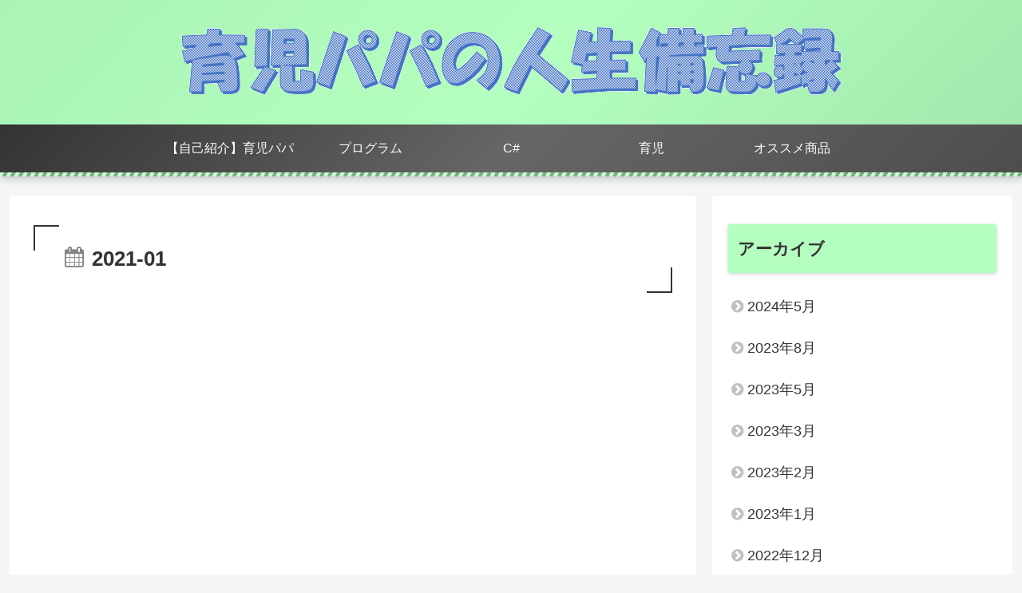

--- FILE ---
content_type: text/html; charset=utf-8
request_url: https://www.google.com/recaptcha/api2/aframe
body_size: -86
content:
<!DOCTYPE HTML><html><head><meta http-equiv="content-type" content="text/html; charset=UTF-8"></head><body><script nonce="-n-QuLG21E4TuguWSLRwTg">/** Anti-fraud and anti-abuse applications only. See google.com/recaptcha */ try{var clients={'sodar':'https://pagead2.googlesyndication.com/pagead/sodar?'};window.addEventListener("message",function(a){try{if(a.source===window.parent){var b=JSON.parse(a.data);var c=clients[b['id']];if(c){var d=document.createElement('img');d.src=c+b['params']+'&rc='+(localStorage.getItem("rc::a")?sessionStorage.getItem("rc::b"):"");window.document.body.appendChild(d);sessionStorage.setItem("rc::e",parseInt(sessionStorage.getItem("rc::e")||0)+1);localStorage.setItem("rc::h",'1768837307736');}}}catch(b){}});window.parent.postMessage("_grecaptcha_ready", "*");}catch(b){}</script></body></html>